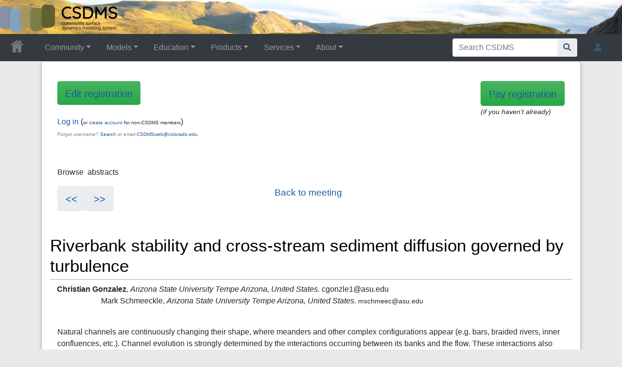

--- FILE ---
content_type: text/html; charset=UTF-8
request_url: https://csdms.colorado.edu/wiki/2022_CSDMS_meeting-082
body_size: 44490
content:
<!DOCTYPE html>
<html class="client-nojs" lang="en" dir="ltr">
<head>
<meta charset="UTF-8">
<title>2022 CSDMS meeting-082 • CSDMS: Community Surface Dynamics Modeling System. Explore Earth's surface with community software</title>
<script>document.documentElement.className="client-js";RLCONF={"wgBreakFrames":false,"wgSeparatorTransformTable":["",""],"wgDigitTransformTable":["",""],"wgDefaultDateFormat":"dmy","wgMonthNames":["","January","February","March","April","May","June","July","August","September","October","November","December"],"wgRequestId":"aXxRrRaWTpptwtMa@an@xgAAAJU","wgCanonicalNamespace":"","wgCanonicalSpecialPageName":false,"wgNamespaceNumber":0,"wgPageName":"2022_CSDMS_meeting-082","wgTitle":"2022 CSDMS meeting-082","wgCurRevisionId":417578,"wgRevisionId":417578,"wgArticleId":94965,"wgIsArticle":true,"wgIsRedirect":false,"wgAction":"view","wgUserName":null,"wgUserGroups":["*"],"wgCategories":["CSDMS meeting 2022 participants"],"wgPageViewLanguage":"en","wgPageContentLanguage":"en","wgPageContentModel":"wikitext","wgRelevantPageName":"2022_CSDMS_meeting-082","wgRelevantArticleId":94965,"wgIsProbablyEditable":false,"wgRelevantPageIsProbablyEditable":false,"wgRestrictionEdit":[],"wgRestrictionMove":[],"wgPageFormsTargetName":null,"wgPageFormsAutocompleteValues":[],"wgPageFormsAutocompleteOnAllChars":true,"wgPageFormsFieldProperties":[],"wgPageFormsCargoFields":[],"wgPageFormsDependentFields":[],"wgPageFormsCalendarValues":[],"wgPageFormsCalendarParams":[],"wgPageFormsCalendarHTML":null,"wgPageFormsGridValues":[],"wgPageFormsGridParams":[],"wgPageFormsContLangYes":null,"wgPageFormsContLangNo":null,"wgPageFormsContLangMonths":[],"wgPageFormsHeightForMinimizingInstances":800,"wgPageFormsDelayReload":false,"wgPageFormsShowOnSelect":[],"wgPageFormsScriptPath":"/csdms_wiki/extensions/PageForms","edgValues":[],"wgPageFormsEDSettings":null,"wgAmericanDates":false,"wgCargoDefaultQueryLimit":1000,"wgCargoMapClusteringMinimum":80,"wgCargoMonthNamesShort":["Jan","Feb","Mar","Apr","May","Jun","Jul","Aug","Sep","Oct","Nov","Dec"],"wgCiteReferencePreviewsActive":true,"srfFilteredConfig":null,"egMapsScriptPath":"/csdms_wiki/extensions/Maps/","egMapsDebugJS":false,"egMapsAvailableServices":["leaflet","googlemaps3"],"egMapsLeafletLayersApiKeys":{"MapBox":"","MapQuestOpen":"","Thunderforest":"","GeoportailFrance":""}};
RLSTATE={"site.styles":"ready","user.styles":"ready","user":"ready","user.options":"loading","skins.chameleon":"ready","zzz.ext.bootstrap.styles":"ready","ext.srf.styles":"ready"};RLPAGEMODULES=["ext.smw.styles","smw.entityexaminer","site","mediawiki.page.ready","ext.bootstrap.scripts","skin.chameleon.sticky","ext.smw.purge"];</script>
<script>(RLQ=window.RLQ||[]).push(function(){mw.loader.impl(function(){return["user.options@12s5i",function($,jQuery,require,module){mw.user.tokens.set({"patrolToken":"+\\","watchToken":"+\\","csrfToken":"+\\"});
}];});});</script>
<link rel="stylesheet" href="/csdms_wiki/load.php?lang=en&amp;modules=ext.srf.styles%7Cskins.chameleon%7Czzz.ext.bootstrap.styles&amp;only=styles&amp;skin=chameleon">
<script async="" src="/csdms_wiki/load.php?lang=en&amp;modules=startup&amp;only=scripts&amp;raw=1&amp;skin=chameleon"></script>
<style>#mw-indicator-mw-helplink {display:none;}</style>
<meta name="ResourceLoaderDynamicStyles" content="">
<link rel="stylesheet" href="/csdms_wiki/load.php?lang=en&amp;modules=site.styles&amp;only=styles&amp;skin=chameleon">
<meta name="generator" content="MediaWiki 1.44.2">
<meta name="robots" content="max-image-preview:standard">
<meta name="format-detection" content="telephone=no">
<meta name="twitter:card" content="summary_large_image">
<meta name="viewport" content="width=1120">
<link rel="alternate" type="application/rdf+xml" title="2022 CSDMS meeting-082" href="/csdms_wiki/index.php?title=Special:ExportRDF&amp;xmlmime=rdf">
<link rel="icon" href="/csdms_wiki/images/csdms1.ico">
<link rel="search" type="application/opensearchdescription+xml" href="/csdms_wiki/rest.php/v1/search" title="CSDMS (en)">
<link rel="EditURI" type="application/rsd+xml" href="https://csdms.colorado.edu/csdms_wiki/api.php?action=rsd">
<link rel="alternate" type="application/atom+xml" title="CSDMS Atom feed" href="/csdms_wiki/index.php?title=Special:RecentChanges&amp;feed=atom">
<!-- Semantic MetaTags -->
<meta property="og:title" content="2022 CSDMS meeting-082">
<meta property="og:title" content="2022 CSDMS meeting-082">
<meta property="og:site_name" content="CSDMS">
<meta property="og:url" content="https://csdms.colorado.edu/wiki/2022_CSDMS_meeting-082">
<meta property="og:image" content="https://csdms.colorado.edu/csdms_wiki/skins/common/2-3pix.png">
<meta property="article:modified_time" content="2022-04-14T22:56:07Z">
<meta property="article:published_time" content="2022-04-14T22:56:07Z">
<script type="application/ld+json">{"@context":"http:\/\/schema.org","@type":"Article","name":"2022 CSDMS meeting-082 \u2022 CSDMS: Community Surface Dynamics Modeling System. Explore Earth's surface with community software","headline":"2022 CSDMS meeting-082 \u2022 CSDMS: Community Surface Dynamics Modeling System. Explore Earth's surface with community software","mainEntityOfPage":"2022 CSDMS meeting-082","identifier":"https:\/\/csdms.colorado.edu\/wiki\/2022_CSDMS_meeting-082","url":"https:\/\/csdms.colorado.edu\/wiki\/2022_CSDMS_meeting-082","dateModified":"2022-04-14T22:56:07Z","datePublished":"2022-04-14T22:56:07Z","image":{"@type":"ImageObject","url":"https:\/\/csdms.colorado.edu\/csdms_wiki\/skins\/common\/2-3pix.png"},"author":{"@type":"Organization","name":"CSDMS","url":"https:\/\/csdms.colorado.edu","logo":{"@type":"ImageObject","url":"https:\/\/csdms.colorado.edu\/csdms_wiki\/skins\/common\/2-3pix.png","caption":"CSDMS"}},"publisher":{"@type":"Organization","name":"CSDMS","url":"https:\/\/csdms.colorado.edu","logo":{"@type":"ImageObject","url":"https:\/\/csdms.colorado.edu\/csdms_wiki\/skins\/common\/2-3pix.png","caption":"CSDMS"}},"potentialAction":{"@type":"SearchAction","target":"https:\/\/csdms.colorado.edu\/csdms_wiki\/index.php?title=Special:Search&search={search_term}","query-input":"required name=search_term"}}</script>
<script type="application/ld+json">{"@graph":[{"@id":"http://arroyo.colorado.edu/wiki/Special:URIResolver/2022_CSDMS_meeting-2D082","@type":["http://semantic-mediawiki.org/swivt/1.0#Subject","http://arroyo.colorado.edu/wiki/Special:URIResolver/Category-3ACSDMS_meeting_2022_participants"],"http://arroyo.colorado.edu/wiki/Special:URIResolver/Property-3ACSDMS_meeting_abstract":"Natural channels are continuously changing their shape, where meanders and other complex configurations appear (e.g. bars, braided rivers, inner confluences, etc.). Channel evolution is strongly determined by the interactions occurring between its banks and the flow. These interactions also determine when a channel stabilizes, i.e. when its width remains constant. Current literature explains the stabilization of channels by the attainment of the equilibrium between sediment diffusion and gravity forces. However, the role of other potentially relevant processes is uncertain and needs to be addressed. Among them are secondary currents close to the banks and the spatial distribution of turbulence. Furthermore, the transition to steady-state banks is not fully understood. We explored these issues aiming to provide a better understanding of bank erosion and channel stability. To do this, we simulated a flatbed channel under 8 conditions, with Shields parameter spanning from 0.03 to 1.78. These simulations solved a 3D turbulent flow by carrying out Large-Eddy Simulations (LES) and the particles’ motion through a Discrete Element Method (DEM). We observed streamwise-aligned vortices appearing close to the banks, which were associated with high levels of TKE and shear stress, as well as flow spanwise velocity fluctuations. These fluctuations were mainly sweeps and ejections, which helped to dislodge sediments from the banks. Once detached, sediments could travel downstream. The role of the turbulence was also observed by separating the diffusive and advective components of the transport, where the initial bank erosion was dominated mainly by the former. Indeed, turbulence roughly explained 90% of sediment flux under erosion and bedload transport conditions. We conclude turbulent events increase shear stress close to the banks, promoting entrainment. Once the flow has transferred enough momentum to sediments, flow mean-velocity and fluctuations decrease. In this manner, shear stress decreases as the channel width increases. Eventually, shear stress reaches the threshold for transport close to the banks. Here, channel stabilization occurs. Notwithstanding that, stresses in the center of the channel are high enough to continue transporting sediments.","http://arroyo.colorado.edu/wiki/Special:URIResolver/Property-3ACSDMS_meeting_abstract_submit":"Yes","http://arroyo.colorado.edu/wiki/Special:URIResolver/Property-3ACSDMS_meeting_abstract_title":"Riverbank stability and cross-stream sediment diffusion governed by turbulence","http://arroyo.colorado.edu/wiki/Special:URIResolver/Property-3ACSDMS_meeting_city":"Tempe","http://arroyo.colorado.edu/wiki/Special:URIResolver/Property-3ACSDMS_meeting_coauthor_country":"United States","http://arroyo.colorado.edu/wiki/Special:URIResolver/Property-3ACSDMS_meeting_coauthor_email_address":"mschmeec@asu.edu","http://arroyo.colorado.edu/wiki/Special:URIResolver/Property-3ACSDMS_meeting_coauthor_first_name_abstract":"Mark","http://arroyo.colorado.edu/wiki/Special:URIResolver/Property-3ACSDMS_meeting_coauthor_institute_-2F_Organization":"Arizona State University","http://arroyo.colorado.edu/wiki/Special:URIResolver/Property-3ACSDMS_meeting_coauthor_last_name_abstract":"Schmeeckle","http://arroyo.colorado.edu/wiki/Special:URIResolver/Property-3ACSDMS_meeting_coauthor_town-2Dcity":"Tempe","http://arroyo.colorado.edu/wiki/Special:URIResolver/Property-3ACSDMS_meeting_email_address":"cgonzle1@asu.edu","http://arroyo.colorado.edu/wiki/Special:URIResolver/Property-3ACSDMS_meeting_first_name":"Christian","http://arroyo.colorado.edu/wiki/Special:URIResolver/Property-3ACSDMS_meeting_institute":"Arizona State University","http://arroyo.colorado.edu/wiki/Special:URIResolver/Property-3ACSDMS_meeting_last_name":"Gonzalez","http://arroyo.colorado.edu/wiki/Special:URIResolver/Property-3ACSDMS_meeting_posterPNG":"Image:","http://arroyo.colorado.edu/wiki/Special:URIResolver/Property-3ACSDMS_meeting_select_clinics1_2022":"3) The Art of Modeling","http://arroyo.colorado.edu/wiki/Special:URIResolver/Property-3ACSDMS_meeting_select_clinics2_2022":"3) Introduction to Landlab","http://arroyo.colorado.edu/wiki/Special:URIResolver/Property-3ACSDMS_meeting_select_clinics3_2022":"1) Component Creation with Landlab","http://arroyo.colorado.edu/wiki/Special:URIResolver/Property-3ACSDMS_meeting_state":"Arizona","http://arroyo.colorado.edu/wiki/Special:URIResolver/Property-3ACountry_member":"United States","http://arroyo.colorado.edu/wiki/Special:URIResolver/Property-3ACreation_date-23aux":2459662.2705556,"http://arroyo.colorado.edu/wiki/Special:URIResolver/Property-3AHas_query":{"@id":"http://arroyo.colorado.edu/wiki/Special:URIResolver/2022_CSDMS_meeting-2D082-23_QUERY244c9600ad4224c63c6848de0f3e802f"},"http://arroyo.colorado.edu/wiki/Special:URIResolver/Property-3ALast_editor_is":{"@id":"http://arroyo.colorado.edu/wiki/Special:URIResolver/User-3ACgonzle1"},"http://arroyo.colorado.edu/wiki/Special:URIResolver/Property-3AModification_date-23aux":2459684.4556366,"http://arroyo.colorado.edu/wiki/Special:URIResolver/Property-3AOtherCountry":"{{{OtherCountry}}}","http://arroyo.colorado.edu/wiki/Special:URIResolver/Property-3AState":"Arizona","http://arroyo.colorado.edu/wiki/Special:URIResolver/Property-3AWorking_group_member_WG_FRG":["Terrestrial Working Group","Cyberinformatics and Numerics Working Group","Hydrology Focus Research Group"],"http://semantic-mediawiki.org/swivt/1.0#page":{"@id":"../wiki/2022_CSDMS_meeting-2D082"},"http://semantic-mediawiki.org/swivt/1.0#wikiNamespace":0,"http://semantic-mediawiki.org/swivt/1.0#wikiPageContentLanguage":"en","http://semantic-mediawiki.org/swivt/1.0#wikiPageCreationDate":{"@type":"http://www.w3.org/2001/XMLSchema#dateTime","@value":"2022-03-23T18:29:36Z"},"http://semantic-mediawiki.org/swivt/1.0#wikiPageModificationDate":{"@type":"http://www.w3.org/2001/XMLSchema#dateTime","@value":"2022-04-14T22:56:07Z"},"http://semantic-mediawiki.org/swivt/1.0#wikiPageSortKey":"2022 CSDMS meeting-082","http://www.w3.org/2000/01/rdf-schema#isDefinedBy":{"@id":"../wiki/Special:ExportRDF/2022_CSDMS_meeting-2D082"},"http://www.w3.org/2000/01/rdf-schema#label":"2022 CSDMS meeting-082"},{"@id":"http://arroyo.colorado.edu/wiki/Special:URIResolver/2022_CSDMS_meeting-2D082-23_QUERY244c9600ad4224c63c6848de0f3e802f","@type":"http://semantic-mediawiki.org/swivt/1.0#Subject","http://arroyo.colorado.edu/wiki/Special:URIResolver/Property-3AQuery_depth":0,"http://arroyo.colorado.edu/wiki/Special:URIResolver/Property-3AQuery_format":"plainlist","http://arroyo.colorado.edu/wiki/Special:URIResolver/Property-3AQuery_size":1,"http://arroyo.colorado.edu/wiki/Special:URIResolver/Property-3AQuery_string":"[[:2022 CSDMS meeting-082]]","http://semantic-mediawiki.org/swivt/1.0#masterPage":{"@id":"http://arroyo.colorado.edu/wiki/Special:URIResolver/2022_CSDMS_meeting-2D082"},"http://semantic-mediawiki.org/swivt/1.0#wikiNamespace":0,"http://semantic-mediawiki.org/swivt/1.0#wikiPageSortKey":"2022 CSDMS meeting-082# QUERY244c9600ad4224c63c6848de0f3e802f"},{"@id":"http://arroyo.colorado.edu/wiki/Special:URIResolver/Category-3ACSDMS_meeting_2022_participants","@type":"http://www.w3.org/2002/07/owl#Class"},{"@id":"http://arroyo.colorado.edu/wiki/Special:URIResolver/Property-3ACSDMS_meeting_abstract","@type":"http://www.w3.org/2002/07/owl#DatatypeProperty"},{"@id":"http://arroyo.colorado.edu/wiki/Special:URIResolver/Property-3ACSDMS_meeting_abstract_submit","@type":"http://www.w3.org/2002/07/owl#DatatypeProperty"},{"@id":"http://arroyo.colorado.edu/wiki/Special:URIResolver/Property-3ACSDMS_meeting_abstract_title","@type":"http://www.w3.org/2002/07/owl#DatatypeProperty"},{"@id":"http://arroyo.colorado.edu/wiki/Special:URIResolver/Property-3ACSDMS_meeting_city","@type":"http://www.w3.org/2002/07/owl#DatatypeProperty"},{"@id":"http://arroyo.colorado.edu/wiki/Special:URIResolver/Property-3ACSDMS_meeting_coauthor_country","@type":"http://www.w3.org/2002/07/owl#DatatypeProperty"},{"@id":"http://arroyo.colorado.edu/wiki/Special:URIResolver/Property-3ACSDMS_meeting_coauthor_email_address","@type":"http://www.w3.org/2002/07/owl#DatatypeProperty"},{"@id":"http://arroyo.colorado.edu/wiki/Special:URIResolver/Property-3ACSDMS_meeting_coauthor_first_name_abstract","@type":"http://www.w3.org/2002/07/owl#DatatypeProperty"},{"@id":"http://arroyo.colorado.edu/wiki/Special:URIResolver/Property-3ACSDMS_meeting_coauthor_institute_-2F_Organization","@type":"http://www.w3.org/2002/07/owl#DatatypeProperty"},{"@id":"http://arroyo.colorado.edu/wiki/Special:URIResolver/Property-3ACSDMS_meeting_coauthor_last_name_abstract","@type":"http://www.w3.org/2002/07/owl#DatatypeProperty"},{"@id":"http://arroyo.colorado.edu/wiki/Special:URIResolver/Property-3ACSDMS_meeting_coauthor_town-2Dcity","@type":"http://www.w3.org/2002/07/owl#DatatypeProperty"},{"@id":"http://arroyo.colorado.edu/wiki/Special:URIResolver/Property-3ACSDMS_meeting_email_address","@type":"http://www.w3.org/2002/07/owl#DatatypeProperty"},{"@id":"http://arroyo.colorado.edu/wiki/Special:URIResolver/Property-3ACSDMS_meeting_first_name","@type":"http://www.w3.org/2002/07/owl#DatatypeProperty"},{"@id":"http://arroyo.colorado.edu/wiki/Special:URIResolver/Property-3ACSDMS_meeting_institute","@type":"http://www.w3.org/2002/07/owl#DatatypeProperty"},{"@id":"http://arroyo.colorado.edu/wiki/Special:URIResolver/Property-3ACSDMS_meeting_last_name","@type":"http://www.w3.org/2002/07/owl#DatatypeProperty"},{"@id":"http://arroyo.colorado.edu/wiki/Special:URIResolver/Property-3ACSDMS_meeting_posterPNG","@type":"http://www.w3.org/2002/07/owl#DatatypeProperty"},{"@id":"http://arroyo.colorado.edu/wiki/Special:URIResolver/Property-3ACSDMS_meeting_select_clinics1_2022","@type":"http://www.w3.org/2002/07/owl#DatatypeProperty"},{"@id":"http://arroyo.colorado.edu/wiki/Special:URIResolver/Property-3ACSDMS_meeting_select_clinics2_2022","@type":"http://www.w3.org/2002/07/owl#DatatypeProperty"},{"@id":"http://arroyo.colorado.edu/wiki/Special:URIResolver/Property-3ACSDMS_meeting_select_clinics3_2022","@type":"http://www.w3.org/2002/07/owl#DatatypeProperty"},{"@id":"http://arroyo.colorado.edu/wiki/Special:URIResolver/Property-3ACSDMS_meeting_state","@type":"http://www.w3.org/2002/07/owl#DatatypeProperty"},{"@id":"http://arroyo.colorado.edu/wiki/Special:URIResolver/Property-3ACountry_member","@type":"http://www.w3.org/2002/07/owl#DatatypeProperty"},{"@id":"http://arroyo.colorado.edu/wiki/Special:URIResolver/Property-3ACreation_date-23aux","@type":"http://www.w3.org/2002/07/owl#DatatypeProperty"},{"@id":"http://arroyo.colorado.edu/wiki/Special:URIResolver/Property-3AHas_query","@type":"http://www.w3.org/2002/07/owl#ObjectProperty"},{"@id":"http://arroyo.colorado.edu/wiki/Special:URIResolver/Property-3ALast_editor_is","@type":"http://www.w3.org/2002/07/owl#ObjectProperty"},{"@id":"http://arroyo.colorado.edu/wiki/Special:URIResolver/Property-3AModification_date-23aux","@type":"http://www.w3.org/2002/07/owl#DatatypeProperty"},{"@id":"http://arroyo.colorado.edu/wiki/Special:URIResolver/Property-3AOtherCountry","@type":"http://www.w3.org/2002/07/owl#DatatypeProperty"},{"@id":"http://arroyo.colorado.edu/wiki/Special:URIResolver/Property-3AQuery_depth","@type":"http://www.w3.org/2002/07/owl#DatatypeProperty"},{"@id":"http://arroyo.colorado.edu/wiki/Special:URIResolver/Property-3AQuery_format","@type":"http://www.w3.org/2002/07/owl#DatatypeProperty"},{"@id":"http://arroyo.colorado.edu/wiki/Special:URIResolver/Property-3AQuery_size","@type":"http://www.w3.org/2002/07/owl#DatatypeProperty"},{"@id":"http://arroyo.colorado.edu/wiki/Special:URIResolver/Property-3AQuery_string","@type":"http://www.w3.org/2002/07/owl#DatatypeProperty"},{"@id":"http://arroyo.colorado.edu/wiki/Special:URIResolver/Property-3AState","@type":"http://www.w3.org/2002/07/owl#DatatypeProperty"},{"@id":"http://arroyo.colorado.edu/wiki/Special:URIResolver/Property-3AWorking_group_member_WG_FRG","@type":"http://www.w3.org/2002/07/owl#DatatypeProperty"},{"@id":"http://semantic-mediawiki.org/swivt/1.0#creationDate","@type":"http://www.w3.org/2002/07/owl#DatatypeProperty"},{"@id":"http://semantic-mediawiki.org/swivt/1.0#masterPage","@type":"http://www.w3.org/2002/07/owl#ObjectProperty"},{"@id":"http://semantic-mediawiki.org/swivt/1.0#page","@type":"http://www.w3.org/2002/07/owl#ObjectProperty"},{"@id":"http://semantic-mediawiki.org/swivt/1.0#wikiNamespace","@type":"http://www.w3.org/2002/07/owl#DatatypeProperty"},{"@id":"http://semantic-mediawiki.org/swivt/1.0#wikiPageContentLanguage","@type":"http://www.w3.org/2002/07/owl#DatatypeProperty"},{"@id":"http://semantic-mediawiki.org/swivt/1.0#wikiPageCreationDate","@type":"http://www.w3.org/2002/07/owl#DatatypeProperty"},{"@id":"http://semantic-mediawiki.org/swivt/1.0#wikiPageModificationDate","@type":"http://www.w3.org/2002/07/owl#DatatypeProperty"},{"@id":"http://semantic-mediawiki.org/swivt/1.0#wikiPageSortKey","@type":"http://www.w3.org/2002/07/owl#DatatypeProperty"},{"@id":"../wiki/Special:ExportRDF/2022_CSDMS_meeting-2D082","@type":"http://www.w3.org/2002/07/owl#Ontology","http://semantic-mediawiki.org/swivt/1.0#creationDate":{"@type":"http://www.w3.org/2001/XMLSchema#dateTime","@value":"2026-01-29T23:37:33-07:00"},"http://www.w3.org/2002/07/owl#imports":{"@id":"http://semantic-mediawiki.org/swivt/1.0"}}]}</script>
</head>
<body class="mediawiki ltr sitedir-ltr mw-hide-empty-elt ns-0 ns-subject page-2022_CSDMS_meeting-082 rootpage-2022_CSDMS_meeting-082 layout-csdms_stickyhead skin-chameleon action-view">
	<!-- navigation bar -->
	<nav class="p-navbar not-collapsible full-width no-margin no-bottom-border bg-dark navbar-dark" role="navigation" id="mw-navigation">
		<div class="navbar-nav"><div class="nav-item"><a class="nav-link "  href="/wiki/Main_Page">&lt;div id=text-logo&gt;This_text_is_a_transpar ent placeholder to make click logo&lt;/div&gt;</a></div>
		</div>
	</nav>
	<!-- navigation bar -->
	<nav class="p-navbar collapsible full-width bg-dark navbar-dark sticky" role="navigation" id="mw-navigation-i9sr87nxp3">
		<!-- logo and main page link -->
		<div id="p-logo" class="navbar-brand p-logo" role="banner">
			<a href="/wiki/Main_Page" title="Visit the main page"><img src="/csdms_wiki/skins/common/2-3pix.png" alt="CSDMS"></a>
		</div>
		<button type="button" class="navbar-toggler" data-toggle="collapse" data-target="#i9sr87o2vg"></button>
		<div class="collapse navbar-collapse i9sr87o2vg" id="i9sr87o2vg">
			<div class="navbar-nav">
				<!-- Community -->
				<div class="nav-item dropdown p-Community-dropdown">
					<a href="#" class="nav-link dropdown-toggle p-Community-toggle" data-toggle="dropdown" data-boundary="viewport">Community</a>
					<div class="dropdown-menu p-Community" id="p-Community">
						<div id="n-Join" class="mw-list-item"><a href="/wiki/Join_CSDMS" class="nav-link n-Join">Join</a></div>
						<div id="n-Groups" class="mw-list-item"><a href="/wiki/CSDMS_groups" class="nav-link n-Groups">Groups</a></div>
						<div id="n-Publications" class="mw-list-item"><a href="/wiki/Citations" class="nav-link n-Publications">Publications</a></div>
						<div id="n-Jobs" class="mw-list-item"><a href="/wiki/Jobs" class="nav-link n-Jobs">Jobs</a></div>
						<div id="n-Events" class="mw-list-item"><a href="/wiki/Meetings" class="nav-link n-Events">Events</a></div>
						<div id="n-Forum" class="mw-list-item"><a href="/wiki/CSDMS_Forum" class="nav-link n-Forum">Forum</a></div>
					</div>
				</div>
				<!-- Models -->
				<div class="nav-item dropdown p-Models-dropdown">
					<a href="#" class="nav-link dropdown-toggle p-Models-toggle" data-toggle="dropdown" data-boundary="viewport">Models</a>
					<div class="dropdown-menu p-Models" id="p-Models">
						<div id="n-Model-Repository" class="mw-list-item"><a href="/wiki/Model_download_portal" class="nav-link n-Model-Repository">Model Repository</a></div>
						<div id="n-Contribute-a-Model" class="mw-list-item"><a href="/wiki/Contribute_model" class="nav-link n-Contribute-a-Model">Contribute a Model</a></div>
						<div id="n-Version-Control" class="mw-list-item"><a href="/wiki/GitHub" class="nav-link n-Version-Control">Version Control</a></div>
						<div id="n-Reproducible-science" class="mw-list-item"><a href="/wiki/Reproducibility" class="nav-link n-Reproducible-science">Reproducible science</a></div>
					</div>
				</div>
				<!-- Education -->
				<div class="nav-item dropdown p-Education-dropdown">
					<a href="#" class="nav-link dropdown-toggle p-Education-toggle" data-toggle="dropdown" data-boundary="viewport">Education</a>
					<div class="dropdown-menu p-Education" id="p-Education">
						<div id="n-ESPIn" class="mw-list-item"><a href="/wiki/ESPIn" class="nav-link n-ESPIn">ESPIn</a></div>
						<div id="n-Roadshows" class="mw-list-item"><a href="/wiki/Roadshows" class="nav-link n-Roadshows">Roadshows</a></div>
						<div id="n-Webinars" class="mw-list-item"><a href="/wiki/Webinars" class="nav-link n-Webinars">Webinars</a></div>
						<div id="n-Labs" class="mw-list-item"><a href="/wiki/Labs_portal" class="nav-link n-Labs">Labs</a></div>
						<div id="n-Ivy" class="mw-list-item"><a href="/wiki/CSDMS_Ivy" class="nav-link n-Ivy">Ivy</a></div>
						<div id="n-Movies" class="mw-list-item"><a href="/wiki/Movies_portal" class="nav-link n-Movies">Movies</a></div>
						<div id="n-Learning-Modules" class="mw-list-item"><a href="/wiki/Learning_Modules" class="nav-link n-Learning-Modules">Learning Modules</a></div>
						<div id="n-Lectures" class="mw-list-item"><a href="/wiki/Lectures_portal" class="nav-link n-Lectures">Lectures</a></div>
						<div id="n-Textbooks" class="mw-list-item"><a href="/wiki/Modeling_Textbooks" class="nav-link n-Textbooks">Textbooks</a></div>
						<div id="n-Science-on-a-Sphere" class="mw-list-item"><a href="/wiki/Science_on_a_Sphere" class="nav-link n-Science-on-a-Sphere">Science on a Sphere</a></div>
						<div id="n-Images" class="mw-list-item"><a href="/wiki/Images_portal" class="nav-link n-Images">Images</a></div>
						<div id="n-Contribute" class="mw-list-item"><a href="/wiki/EKT_contribute" class="nav-link n-Contribute">Contribute</a></div>
					</div>
				</div>
				<!-- Products -->
				<div class="nav-item dropdown p-Products-dropdown">
					<a href="#" class="nav-link dropdown-toggle p-Products-toggle" data-toggle="dropdown" data-boundary="viewport">Products</a>
					<div class="dropdown-menu p-Products" id="p-Products">
						<div id="n-CSDMS-Workbench" class="mw-list-item"><a href="/wiki/Workbench" class="nav-link n-CSDMS-Workbench">CSDMS Workbench</a></div>
						<div id="n-OpenEarthscape" class="mw-list-item"><a href="/wiki/OpenEarthscape" class="nav-link n-OpenEarthscape">OpenEarthscape</a></div>
						<div id="n-Data-Products" class="mw-list-item"><a href="/wiki/Data_portal" class="nav-link n-Data-Products">Data Products</a></div>
						<div id="n-CSDMS-@-GitHub" class="mw-list-item"><a href="/wiki/CSDMS_GitHub" class="nav-link n-CSDMS-@-GitHub">CSDMS @ GitHub</a></div>
					</div>
				</div>
				<!-- Services -->
				<div class="nav-item dropdown p-Services-dropdown">
					<a href="#" class="nav-link dropdown-toggle p-Services-toggle" data-toggle="dropdown" data-boundary="viewport">Services</a>
					<div class="dropdown-menu p-Services" id="p-Services">
						<div id="n-Proposal-Support" class="mw-list-item"><a href="/wiki/Proposal_support" class="nav-link n-Proposal-Support">Proposal Support</a></div>
						<div id="n-Visiting-Scientists" class="mw-list-item"><a href="/wiki/Visiting_scientists_scholar" class="nav-link n-Visiting-Scientists">Visiting Scientists</a></div>
						<div id="n-Sponsorships" class="mw-list-item"><a href="/wiki/Sponsorships" class="nav-link n-Sponsorships">Sponsorships</a></div>
						<div id="n-Supercomputing" class="mw-list-item"><a href="/wiki/HPC" class="nav-link n-Supercomputing">Supercomputing</a></div>
						<div id="n-JupyterHub" class="mw-list-item"><a href="/wiki/JupyterHub" class="nav-link n-JupyterHub">JupyterHub</a></div>
						<div id="n-Software-Engineering" class="mw-list-item"><a href="/wiki/RSE" class="nav-link n-Software-Engineering">Software Engineering</a></div>
						<div id="n-Help-Desk" class="mw-list-item"><a href="/wiki/CSDMS_help_desk" class="nav-link n-Help-Desk">Help Desk</a></div>
						<div id="n-Office-Hours" class="mw-list-item"><a href="/wiki/OfficeHours" class="nav-link n-Office-Hours">Office Hours</a></div>
						<div id="n-Web-API" class="mw-list-item"><a href="/wiki/Web_APIs" class="nav-link n-Web-API">Web API</a></div>
					</div>
				</div>
				<!-- About -->
				<div class="nav-item dropdown p-About-dropdown">
					<a href="#" class="nav-link dropdown-toggle p-About-toggle" data-toggle="dropdown" data-boundary="viewport">About</a>
					<div class="dropdown-menu p-About" id="p-About">
						<div id="n-What-is-CSDMS?" class="mw-list-item"><a href="/wiki/About_CSDMS" class="nav-link n-What-is-CSDMS?">What is CSDMS?</a></div>
						<div id="n-Between-the-Bytes" class="mw-list-item"><a href="/wiki/Between_the_Bytes" class="nav-link n-Between-the-Bytes">Between the Bytes</a></div>
						<div id="n-Awards" class="mw-list-item"><a href="/wiki/Awards" class="nav-link n-Awards">Awards</a></div>
						<div id="n-Governance" class="mw-list-item"><a href="/wiki/CSDMS_organization" class="nav-link n-Governance">Governance</a></div>
						<div id="n-Diversity-&amp;-Inclusion" class="mw-list-item"><a href="/wiki/Diversity_Inclusion" class="nav-link n-Diversity-&amp;-Inclusion">Diversity &amp; Inclusion</a></div>
						<div id="n-Code-of-Conduct" class="mw-list-item"><a href="/wiki/CodeOfConduct-Events" class="nav-link n-Code-of-Conduct">Code of Conduct</a></div>
						<div id="n-Partners" class="mw-list-item"><a href="/wiki/Partners" class="nav-link n-Partners">Partners</a></div>
						<div id="n-Related-Programs" class="mw-list-item"><a href="/wiki/Links" class="nav-link n-Related-Programs">Related Programs</a></div>
						<div id="n-Metrics" class="mw-list-item"><a href="/wiki/CSDMS_in_numbers" class="nav-link n-Metrics">Metrics</a></div>
						<div id="n-Citing-CSDMS" class="mw-list-item"><a href="/wiki/Cite_CSDMS" class="nav-link n-Citing-CSDMS">Citing CSDMS</a></div>
						<div id="n-Contact-Us" class="mw-list-item"><a href="/wiki/Contact_us" class="nav-link n-Contact-Us">Contact Us</a></div>
					</div>
				</div>
			</div>
			<div class="navbar-nav right">
				<!-- search form -->
				<div  id="p-search" class="p-search order-first order-cmln-0 navbar-form" role="search"  >
					<form  id="searchform" class="mw-search" action="/csdms_wiki/index.php" >
						<input type="hidden" name="title" value=" Special:Search" />
						<div class="input-group">
							<input type="search" name="search" placeholder="Search CSDMS" aria-label="Search CSDMS" autocapitalize="sentences" spellcheck="false" title="Search CSDMS [f]" accesskey="f" id="searchInput" class="form-control">
							<div class="input-group-append">
								<button value="Go" id="searchGoButton" name="go" type="submit" class="search-btn searchGoButton" aria-label="Go to page" title="Go to a page with this exact name if it exists"></button>
							</div>
						</div>
					</form>
				</div>
				
				<!-- personal tools -->
				<div class="navbar-tools navbar-nav" >
					<div class="navbar-tool dropdown">
						<a class="navbar-usernotloggedin" href="#" data-toggle="dropdown" data-boundary="viewport" title="You are not logged in.">
						</a>
						<div class="p-personal-tools dropdown-menu">
							<div id="pt-login" class="mw-list-item"><a href="/csdms_wiki/index.php?title=Special:UserLogin&amp;returnto=2022+CSDMS+meeting-082" title="You are encouraged to log in; however, it is not mandatory [o]" accesskey="o" class="pt-login">Log in</a></div>
							<div id="pt-requestaccount" class="mw-list-item"><a href="/wiki/Special:RequestAccount" class="pt-requestaccount">Request account</a></div>
						</div>
					</div>
				</div>
			</div>
		</div>
	</nav>
	<div class="flex-fill container">
		<div class="row">
			<div class="col">

			</div>
		</div>
		<div class="row">
			<div class="col">
				<!-- start the content area -->
				<div id="content" class="mw-body content"><a id="top" class="top"></a>
					<div id="mw-indicators" class="mw-indicators">
						<div id="mw-indicator-smw-entity-examiner" class="mw-indicator mw-indicator-smw-entity-examiner"><div class="smw-entity-examiner smw-indicator-vertical-bar-loader" data-subject="2022_CSDMS_meeting-082#0##" data-dir="ltr" data-uselang="" title="Running an examiner in the background"></div></div>
					</div>
						<div class="contentHeader">
						<!-- title of the page -->
						<h1 id="firstHeading" class="firstHeading"><span class="mw-page-title-main">2022 CSDMS meeting-082</span></h1>
						<!-- tagline; usually goes something like "From WikiName" primary purpose of this seems to be for printing to identify the source of the content -->
						<div id="siteSub" class="siteSub">From CSDMS</div>
						<!-- subtitle line; used for various things like the subpage hierarchy -->
						<div id="contentSub" class="small contentSub"><div id="mw-content-subtitle"></div></div><div id="jump-to-nav" class="mw-jump jump-to-nav">Jump to:<a href="#mw-navigation">navigation</a>, <a href="#p-search">search</a></div>
					</div>
					<div id="bodyContent" class="bodyContent">
						<!-- body text -->

						<div id="mw-content-text" class="mw-body-content"><div class="mw-content-ltr mw-parser-output" lang="en" dir="ltr"><p><br /></p><span class="plainlinks"><div style="float:left;"><div class="btn-lg btn-success" style="padding-top: 0.3cm;"><a target="_blank" rel="nofollow noreferrer noopener" class="external text" href="https://csdms.colorado.edu/csdms_wiki/index.php?title=2022_CSDMS_meeting-082&amp;action=formedit">Edit registration</a></div></div><div style="float:right;"><div class="btn btn-lg btn-success lienbutton" style="padding-top: 0.3cm;"><a target="_blank" rel="nofollow noreferrer noopener" class="external text" href="https://CSDMS.regfox.com/csdms-2022-environmental-extremes-and-earthscape-evolution-e4">Pay registration </a></div><br /><small><i>(if you haven't already)</i></small></div></span><p><br /><br /><br /><span class="plainlinks"><a target="_blank" rel="nofollow noreferrer noopener" class="external text" href="https://csdms.colorado.edu/csdms_wiki/index.php?title=Special:Userlogin&amp;returnto=Form:Annualmeeting2022">Log in</a></span> (<font size="0.6">or <a href="/wiki/Special:RequestAccount" title="Special:RequestAccount"> create account</a> for non-CSDMS members</font>) <font color="gray" size="0.6"><br />Forgot username? <span class="plainlinks"><a target="_blank" rel="nofollow noreferrer noopener" class="external text" href="https://csdms.colorado.edu/wiki/Search_username">Search</a></span> or email:<a target="_blank" rel="nofollow noreferrer noopener" class="external text" href="mailto:CSDMSweb@colorado.edu">CSDMSweb@colorado.edu</a></font>
</p><p><br />
</p><p>
Browse&#160;&#160;abstracts<br /></p><div style="float:Left; overflow: inline;"><big><div class="btn btn-lg btn-light lienbutton slideInBlock" style="padding-top: 0.3cm;"><a href="/wiki/2022_CSDMS_meeting-081" title="2022 CSDMS meeting-081">&lt;&lt;</a></div></big> </div><div style="float:Left"><big><div class="btn btn-lg btn-light lienbutton slideInBlock" style="padding-top: 0.3cm;"><a href="/wiki/2022_CSDMS_meeting-083" title="2022 CSDMS meeting-083">&gt;&gt;</a></div></big> </div>
<div style="width:150px; margin: 0 auto;"><big><a href="/wiki/Form:Annualmeeting2022" class="mw-redirect" title="Form:Annualmeeting2022">Back to meeting</a></big></div><p><br />
</p><div class="row" style="background-color:white;"><span>
<h1><span class="mw-headline" id="Riverbank_stability_and_cross-stream_sediment_diffusion_governed_by_turbulence">Riverbank stability and cross-stream sediment diffusion governed by turbulence</span></h1>
</span><div style="margin: 0 0 0 14px;"><b>Christian Gonzalez</b>, 
<i>Arizona State University Tempe  Arizona, United States. </i>cgonzle1@asu.edu<i></i></div></div>
<div class="row" style="background-color:white;"><div class="col-sm-1"></div><div class="col-sm-11">Mark Schmeeckle, <i>Arizona State University Tempe Arizona, United States</i>. <small>mschmeec@asu.edu</small></div></div>
 <p><br /></p><div class="row" style="background-color:white;"><br /> <div class="col-sm-12">Natural channels are continuously changing their shape, where meanders and other complex configurations appear (e.g. bars, braided rivers, inner confluences, etc.). Channel evolution is strongly determined by the interactions occurring between its banks and the flow. These interactions also determine when a channel stabilizes, i.e. when its width remains constant. Current literature explains the stabilization of channels by the attainment of the equilibrium between sediment diffusion and gravity forces. However, the role of other potentially relevant processes is uncertain and needs to be addressed. Among them are secondary currents close to the banks and the spatial distribution of turbulence. Furthermore, the transition to steady-state banks is not fully understood. We explored these issues aiming to provide a better understanding of bank erosion and channel stability. To do this, we simulated a flatbed channel under 8 conditions, with Shields parameter spanning from 0.03 to 1.78. These simulations solved a 3D turbulent flow by carrying out Large-Eddy Simulations (LES) and the particles’ motion through a Discrete Element Method (DEM). We observed streamwise-aligned vortices appearing close to the banks, which were associated with high levels of TKE and shear stress, as well as flow spanwise velocity fluctuations. These fluctuations were mainly sweeps and ejections, which helped to dislodge sediments from the banks. Once detached, sediments could travel downstream. The role of the turbulence was also observed by separating the diffusive and advective components of the transport, where the initial bank erosion was dominated mainly by the former. Indeed, turbulence roughly explained 90% of sediment flux under erosion and bedload transport conditions. We conclude turbulent events increase shear stress close to the banks, promoting entrainment. Once the flow has transferred enough momentum to sediments, flow mean-velocity and fluctuations decrease. In this manner, shear stress decreases as the channel width increases. Eventually, shear stress reaches the threshold for transport close to the banks. Here, channel stabilization occurs. Notwithstanding that, stresses in the center of the channel are high enough to continue transporting sediments.</div></div>
<p><br />
</p>
<!-- 
NewPP limit report
Cached time: 20260130063733
Cache expiry: 0
Reduced expiry: true
Complications: [no‐toc]
[SMW] In‐text annotation parser time: 0.01 seconds
CPU time usage: 0.107 seconds
Real time usage: 0.124 seconds
Preprocessor visited node count: 255/1000000
Post‐expand include size: 9179/1099511627776 bytes
Template argument size: 2707/1099511627776 bytes
Highest expansion depth: 8/100
Expensive parser function count: 3/100
Unstrip recursion depth: 0/20
Unstrip post‐expand size: 0/5000000 bytes
ExtLoops count: 0/10000
-->
<!--
Transclusion expansion time report (%,ms,calls,template)
100.00%   95.576      1 -total
 44.36%   42.399      1 Template:CSDMS_meeting_abstract_title_temp2022
 30.98%   29.605      1 Template:CSDMS_meeting_personal_information_template-2022
  5.96%    5.694      1 Template:CSDMS_meeting_abstract_yes_no_2022
  3.74%    3.571      1 Template:CSDMS_meeting_select_clinics1_2022
  3.68%    3.513      1 Template:CSDMS_meeting_abstract_template_2022
  3.39%    3.240      1 Template:CSDMS_meeting_select_clinics2_2022
  3.35%    3.205      1 Template:CSDMS_meeting_select_clinics3_2022
  2.20%    2.103      1 Template:CSDMS_meeting_authors_template
  1.69%    1.616      1 Template:Blank_line_template
-->
</div></div><div class="printfooter">
Retrieved from "<a dir="ltr" href="https://csdms.colorado.edu/csdms_wiki/index.php?title=2022_CSDMS_meeting-082&amp;oldid=417578">https://csdms.colorado.edu/csdms_wiki/index.php?title=2022_CSDMS_meeting-082&amp;oldid=417578</a>"</div>

						<!-- end body text -->
						<!-- data blocks which should go somewhere after the body text, but not before the catlinks block-->
						
					</div>
					<!-- category links -->
					<div id="catlinks" class="catlinks" data-mw="interface"><div id="mw-normal-catlinks" class="mw-normal-catlinks"><a href="/wiki/Special:Categories" title="Special:Categories">Category</a>: <ul><li><a href="/csdms_wiki/index.php?title=Category:CSDMS_meeting_2022_participants&amp;action=edit&amp;redlink=1" class="new" title="Category:CSDMS meeting 2022 participants (page does not exist)">CSDMS meeting 2022 participants</a></li></ul></div></div>
				</div>
			</div>
		</div>
	</div>
	<div class="mb-2 mt-4 container-fluid">
		<div class="row">
			<div class="col">
				<!-- navigation bar -->
				<nav class="p-navbar collapsible bg-dark navbar-dark" role="navigation" id="mw-navigation-i9sr87o3hl">
					<button type="button" class="navbar-toggler" data-toggle="collapse" data-target="#i9sr87o3vq"></button>
					<div class="collapse navbar-collapse i9sr87o3vq" id="i9sr87o3vq">
						<div class="navbar-nav">
						<!-- toolbox -->
						<div id="t-whatlinkshere" class="nav-item mw-list-item"><a href="/wiki/Special:WhatLinksHere/2022_CSDMS_meeting-082" title="A list of all wiki pages that link here [j]" accesskey="j" class="nav-link t-whatlinkshere">What links here</a></div>
						<div id="t-recentchangeslinked" class="nav-item mw-list-item"><a href="/wiki/Special:RecentChangesLinked/2022_CSDMS_meeting-082" rel="nofollow" title="Recent changes in pages linked from this page [k]" accesskey="k" class="nav-link t-recentchangeslinked">Related changes</a></div>
						<div id="t-print" class="nav-item mw-list-item"><a href="javascript:print();" rel="alternate" title="Printable version of this page [p]" accesskey="p" class="nav-link t-print">Printable version</a></div>
						<div id="t-permalink" class="nav-item mw-list-item"><a href="/csdms_wiki/index.php?title=2022_CSDMS_meeting-082&amp;oldid=417578" title="Permanent link to this revision of this page" class="nav-link t-permalink">Permanent link</a></div>
						<div id="t-info" class="nav-item mw-list-item"><a href="/csdms_wiki/index.php?title=2022_CSDMS_meeting-082&amp;action=info" title="More information about this page" class="nav-link t-info">Page information</a></div>
						<div id="t-cargopagevalueslink" class="nav-item mw-list-item"><a href="/csdms_wiki/index.php?title=2022_CSDMS_meeting-082&amp;action=pagevalues" rel="cargo-pagevalues" class="nav-link t-cargopagevalueslink">Cargo data</a></div>
						<div id="t-cite" class="nav-item mw-list-item"><a href="/csdms_wiki/index.php?title=Special:CiteThisPage&amp;page=2022_CSDMS_meeting-082&amp;id=417578&amp;wpFormIdentifier=titleform" title="Information on how to cite this page" class="nav-link t-cite">Cite this page</a></div>
						</div>
					</div>
				</nav>
			</div>
		</div>
		<div class="row">
			<div class="col">
				<!-- footer links -->
				<div id="footer-info" class="footer-info">
					<!-- info -->
					<div> This page was last edited on 14 April 2022, at 15:56.</div>
				</div>
			</div>
		</div>
		<div class="row">
			<div class="col">
				<!-- places -->
				<div id="footer-places" class="footer-places">
					<div><a href="/wiki/CSDMS:Privacy_policy">Privacy policy</a></div>
					<div><a href="/wiki/CSDMS:About">About CSDMS</a></div>
					<div><a href="/wiki/CSDMS:General_disclaimer">Disclaimers</a></div>
				</div>
			</div>
			<div class="col">
				<!-- footer icons -->
				<div id="footer-icons" class="footer-icons">
					<!-- myicon -->
					<div><a href="/csdms_wiki/index.php/Sponsors" class="cdx-button cdx-button--fake-button cdx-button--size-large cdx-button--fake-button--enabled" target="_blank"><img src="/csdms_wiki/skins/common/nsf1.gif" alt="Sponser" height="60" width="60" loading="lazy"></a></div>
				</div>
			</div>
		</div>
	</div><script src="https://www.googletagmanager.com/gtag/js?id=G-NMHPYN127D" async=""></script><script>
window.dataLayer = window.dataLayer || [];

function gtag(){dataLayer.push(arguments);}
gtag('js', new Date());
gtag('config', 'G-NMHPYN127D', {});
</script>

<script>(RLQ=window.RLQ||[]).push(function(){mw.config.set({"wgBackendResponseTime":853,"wgPageParseReport":{"smw":{"limitreport-intext-parsertime":0.01},"limitreport":{"cputime":"0.107","walltime":"0.124","ppvisitednodes":{"value":255,"limit":1000000},"postexpandincludesize":{"value":9179,"limit":1099511627776},"templateargumentsize":{"value":2707,"limit":1099511627776},"expansiondepth":{"value":8,"limit":100},"expensivefunctioncount":{"value":3,"limit":100},"unstrip-depth":{"value":0,"limit":20},"unstrip-size":{"value":0,"limit":5000000},"timingprofile":["100.00%   95.576      1 -total"," 44.36%   42.399      1 Template:CSDMS_meeting_abstract_title_temp2022"," 30.98%   29.605      1 Template:CSDMS_meeting_personal_information_template-2022","  5.96%    5.694      1 Template:CSDMS_meeting_abstract_yes_no_2022","  3.74%    3.571      1 Template:CSDMS_meeting_select_clinics1_2022","  3.68%    3.513      1 Template:CSDMS_meeting_abstract_template_2022","  3.39%    3.240      1 Template:CSDMS_meeting_select_clinics2_2022","  3.35%    3.205      1 Template:CSDMS_meeting_select_clinics3_2022","  2.20%    2.103      1 Template:CSDMS_meeting_authors_template","  1.69%    1.616      1 Template:Blank_line_template"]},"loops":{"limitreport-count-limited":{"value":0,"limit":10000}},"cachereport":{"timestamp":"20260130063733","ttl":0,"transientcontent":true}}});});</script>
</body>
</html>